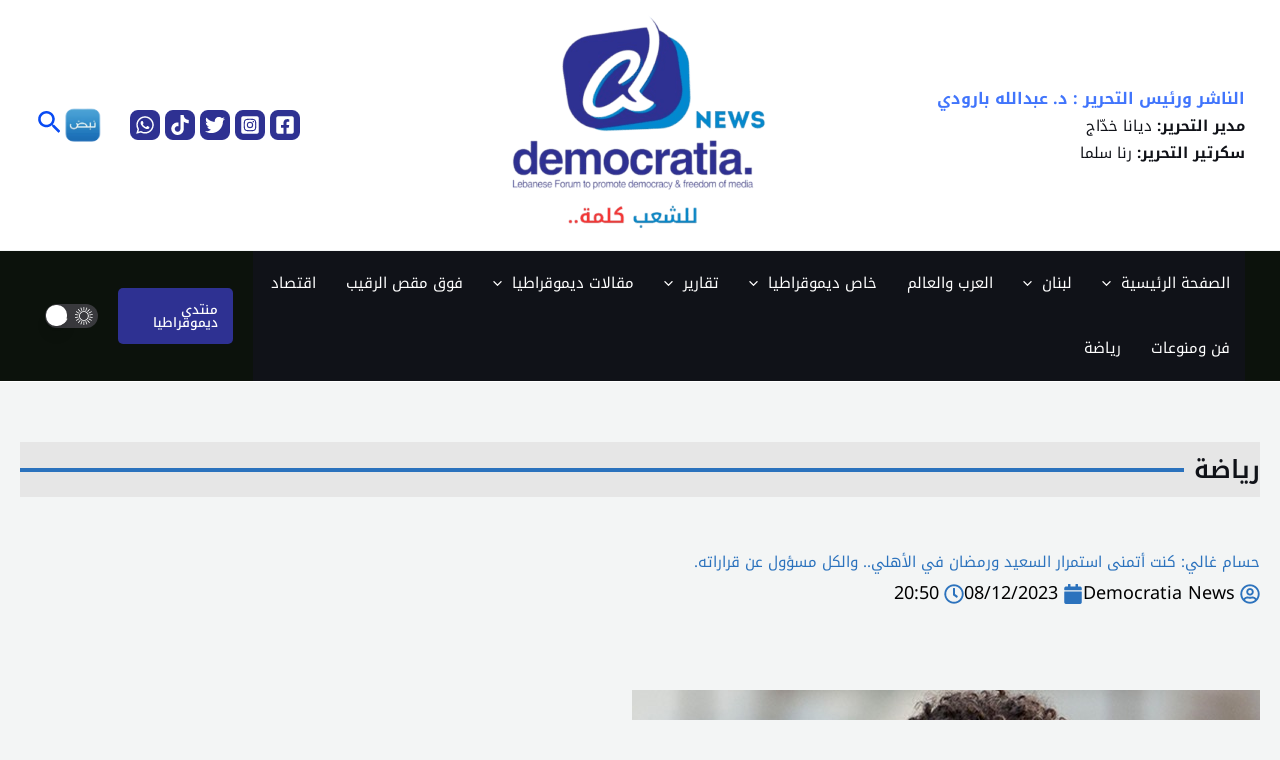

--- FILE ---
content_type: text/html; charset=utf-8
request_url: https://www.google.com/recaptcha/api2/aframe
body_size: 267
content:
<!DOCTYPE HTML><html><head><meta http-equiv="content-type" content="text/html; charset=UTF-8"></head><body><script nonce="M1AbFnNaGlSSm14QSQ7FJg">/** Anti-fraud and anti-abuse applications only. See google.com/recaptcha */ try{var clients={'sodar':'https://pagead2.googlesyndication.com/pagead/sodar?'};window.addEventListener("message",function(a){try{if(a.source===window.parent){var b=JSON.parse(a.data);var c=clients[b['id']];if(c){var d=document.createElement('img');d.src=c+b['params']+'&rc='+(localStorage.getItem("rc::a")?sessionStorage.getItem("rc::b"):"");window.document.body.appendChild(d);sessionStorage.setItem("rc::e",parseInt(sessionStorage.getItem("rc::e")||0)+1);localStorage.setItem("rc::h",'1769430097634');}}}catch(b){}});window.parent.postMessage("_grecaptcha_ready", "*");}catch(b){}</script></body></html>